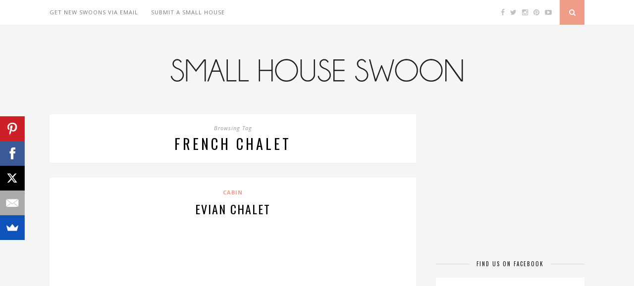

--- FILE ---
content_type: text/html; charset=UTF-8
request_url: http://smallhouseswoon.com/tag/french-chalet/
body_size: 7269
content:
<!DOCTYPE html>
<html lang="en-US">
<head>

	<meta charset="UTF-8">
	<meta http-equiv="X-UA-Compatible" content="IE=edge">
	<meta name="viewport" content="width=device-width, initial-scale=1">

	<title>French Chalet | Small House Swoon</title>

	<link rel="profile" href="http://gmpg.org/xfn/11" />
	
		
	<link rel="alternate" type="application/rss+xml" title="Small House Swoon RSS Feed" href="http://smallhouseswoon.com/feed/" />
	<link rel="alternate" type="application/atom+xml" title="Small House Swoon Atom Feed" href="http://smallhouseswoon.com/feed/atom/" />
	<link rel="pingback" href="http://smallhouseswoon.com/xmlrpc.php" />
	
	
<!-- All in One SEO Pack 2.3.14.2 by Michael Torbert of Semper Fi Web Design[203,249] -->
<meta name="keywords"  content="france cabin,french chalet,swiss cabin" />

<link rel="canonical" href="http://smallhouseswoon.com/tag/french-chalet/" />
<!-- /all in one seo pack -->
<link rel="alternate" type="application/rss+xml" title="Small House Swoon &raquo; Feed" href="http://smallhouseswoon.com/feed/" />
<link rel="alternate" type="application/rss+xml" title="Small House Swoon &raquo; Comments Feed" href="http://smallhouseswoon.com/comments/feed/" />
<link rel="alternate" type="application/rss+xml" title="Small House Swoon &raquo; french chalet Tag Feed" href="http://smallhouseswoon.com/tag/french-chalet/feed/" />
		<script type="text/javascript">
			window._wpemojiSettings = {"baseUrl":"https:\/\/s.w.org\/images\/core\/emoji\/72x72\/","ext":".png","source":{"concatemoji":"http:\/\/smallhouseswoon.com\/wp-includes\/js\/wp-emoji-release.min.js?ver=4.5.33"}};
			!function(e,o,t){var a,n,r;function i(e){var t=o.createElement("script");t.src=e,t.type="text/javascript",o.getElementsByTagName("head")[0].appendChild(t)}for(r=Array("simple","flag","unicode8","diversity"),t.supports={everything:!0,everythingExceptFlag:!0},n=0;n<r.length;n++)t.supports[r[n]]=function(e){var t,a,n=o.createElement("canvas"),r=n.getContext&&n.getContext("2d"),i=String.fromCharCode;if(!r||!r.fillText)return!1;switch(r.textBaseline="top",r.font="600 32px Arial",e){case"flag":return r.fillText(i(55356,56806,55356,56826),0,0),3e3<n.toDataURL().length;case"diversity":return r.fillText(i(55356,57221),0,0),a=(t=r.getImageData(16,16,1,1).data)[0]+","+t[1]+","+t[2]+","+t[3],r.fillText(i(55356,57221,55356,57343),0,0),a!=(t=r.getImageData(16,16,1,1).data)[0]+","+t[1]+","+t[2]+","+t[3];case"simple":return r.fillText(i(55357,56835),0,0),0!==r.getImageData(16,16,1,1).data[0];case"unicode8":return r.fillText(i(55356,57135),0,0),0!==r.getImageData(16,16,1,1).data[0]}return!1}(r[n]),t.supports.everything=t.supports.everything&&t.supports[r[n]],"flag"!==r[n]&&(t.supports.everythingExceptFlag=t.supports.everythingExceptFlag&&t.supports[r[n]]);t.supports.everythingExceptFlag=t.supports.everythingExceptFlag&&!t.supports.flag,t.DOMReady=!1,t.readyCallback=function(){t.DOMReady=!0},t.supports.everything||(a=function(){t.readyCallback()},o.addEventListener?(o.addEventListener("DOMContentLoaded",a,!1),e.addEventListener("load",a,!1)):(e.attachEvent("onload",a),o.attachEvent("onreadystatechange",function(){"complete"===o.readyState&&t.readyCallback()})),(a=t.source||{}).concatemoji?i(a.concatemoji):a.wpemoji&&a.twemoji&&(i(a.twemoji),i(a.wpemoji)))}(window,document,window._wpemojiSettings);
		</script>
		<style type="text/css">
img.wp-smiley,
img.emoji {
	display: inline !important;
	border: none !important;
	box-shadow: none !important;
	height: 1em !important;
	width: 1em !important;
	margin: 0 .07em !important;
	vertical-align: -0.1em !important;
	background: none !important;
	padding: 0 !important;
}
</style>
<link rel='stylesheet' id='sp_style-css'  href='http://smallhouseswoon.com/wp-content/themes/florence/style.css?ver=4.5.33' type='text/css' media='all' />
<link rel='stylesheet' id='bxslider-css-css'  href='http://smallhouseswoon.com/wp-content/themes/florence/css/jquery.bxslider.css?ver=4.5.33' type='text/css' media='all' />
<link rel='stylesheet' id='slicknav-css-css'  href='http://smallhouseswoon.com/wp-content/themes/florence/css/slicknav.css?ver=4.5.33' type='text/css' media='all' />
<link rel='stylesheet' id='font-awesome-css'  href='//maxcdn.bootstrapcdn.com/font-awesome/4.2.0/css/font-awesome.min.css?ver=4.5.33' type='text/css' media='all' />
<link rel='stylesheet' id='responsive-css'  href='http://smallhouseswoon.com/wp-content/themes/florence/css/responsive.css?ver=4.5.33' type='text/css' media='all' />
<link rel='stylesheet' id='default_headings_font-css'  href='http://fonts.googleapis.com/css?family=Oswald%3A400%2C700&#038;ver=4.5.33' type='text/css' media='all' />
<link rel='stylesheet' id='default_para_font-css'  href='http://fonts.googleapis.com/css?family=Crimson+Text%3A400%2C700%2C400italic%2C700italic&#038;ver=4.5.33' type='text/css' media='all' />
<link rel='stylesheet' id='default_body_font-css'  href='http://fonts.googleapis.com/css?family=Open+Sans%3A400italic%2C700italic%2C400%2C700&#038;subset=cyrillic%2Clatin&#038;ver=4.5.33' type='text/css' media='all' />
<script type='text/javascript' src='http://smallhouseswoon.com/wp-includes/js/jquery/jquery.js?ver=1.12.4'></script>
<script type='text/javascript' src='http://smallhouseswoon.com/wp-includes/js/jquery/jquery-migrate.min.js?ver=1.4.1'></script>
<link rel='https://api.w.org/' href='http://smallhouseswoon.com/wp-json/' />
<link rel="EditURI" type="application/rsd+xml" title="RSD" href="http://smallhouseswoon.com/xmlrpc.php?rsd" />
<link rel="wlwmanifest" type="application/wlwmanifest+xml" href="http://smallhouseswoon.com/wp-includes/wlwmanifest.xml" /> 
<meta name="generator" content="WordPress 4.5.33" />
<script data-cfasync="false" src="//load.sumome.com/" data-sumo-platform="wordpress" data-sumo-site-id="1c2fe19db34541447504b382980b5f804f374a4cf40afa4cb03bbb0da489a80c" async></script>    <style type="text/css">
	
		#logo { padding:px 0 px; }
		
						.menu li.current-menu-item a, .menu li.current_page_item a, .menu li a:hover {  color:; }
		.slicknav_nav a:hover { color:; background:none; }
		
		.menu .sub-menu, .menu .children { background: ; }
		ul.menu ul a, .menu ul ul a {  color:; }
		ul.menu ul a:hover, .menu ul ul a:hover { color: ; background:; }
		
		#top-social a i { color:; }
		#top-social a:hover i { color: }
		
		#top-search a { background: }
		#top-search a { color: }
		
		#footer-instagram { background:; }
		#footer-instagram h4.block-heading { color:; }
		
		#footer-social { background:; }
		#footer-social a i { color:; background:; }
		#footer-social a { color:; }
		
		#footer-copyright { color:; background:;  }
		
		.widget-heading { color:; }
		.widget-heading > span:before, .widget-heading > span:after { border-color: ; }
		
		.widget-social a i { color:; background:; }
		
		a, .author-content a.author-social:hover { color:; }
		.more-button:hover, .post-share a i:hover, .post-pagination a:hover, .pagination a:hover, .widget .tagcloud a { background:; }
		.more-button:hover, .post-share a i:hover { border-color:;  }
				
				
				
    </style>
    
<script type='text/javascript' src='http://smallhouseswoon.com/wp-content/plugins/wp-spamshield/js/jscripts.php'></script> 
	<script async src="https://pagead2.googlesyndication.com/pagead/js/adsbygoogle.js?client=ca-pub-8644069013581947"
     crossorigin="anonymous"></script>

</head>

<body class="archive tag tag-french-chalet tag-710">
	
	<div id="top-bar">
		
		<div class="container">
			
			<div id="navigation-wrapper">
				<div class="menu"><ul><li class="page_item page-item-50"><a href="http://eepurl.com/KErlr#new_tab" target="_blank">Get New Swoons Via Email</a></li><li class="page_item page-item-47"><a href="http://smallhouseswoon.com/submit-a-small-house/">Submit A Small House</a></li></ul></div>
			</div>
			
			<div class="menu-mobile"></div>
			
						<div id="top-social">
				
				<a href="http://facebook.com/smallhouseswoon" target="_blank"><i class="fa fa-facebook"></i></a>				<a href="http://twitter.com/tinyhouselistings" target="_blank"><i class="fa fa-twitter"></i></a>				<a href="http://instagram.com/tinyhouselistings" target="_blank"><i class="fa fa-instagram"></i></a>				<a href="http://pinterest.com/tinyhouselist" target="_blank"><i class="fa fa-pinterest"></i></a>																<a href="http://youtube.com/tinyhouselistings" target="_blank"><i class="fa fa-youtube-play"></i></a>																								
			</div>
						
						<div id="top-search">
					<a href="#"><i class="fa fa-search"></i></a>
			</div>
			<div class="show-search">
				<form role="search" method="get" id="searchform" action="http://smallhouseswoon.com/">
    <div>
		<input type="text" placeholder="Search and hit enter..." name="s" id="s" />
	 </div>
</form>			</div>
						
		</div>
	
	</div>
	
	<header id="header">
	
		<div class="container">
			
			<div id="logo">
				
									
											<h2><a href="http://smallhouseswoon.com"><img src="http://smallhouseswoon.com/wp-content/uploads/2015/05/new-small-house-swoon.png" alt="Small House Swoon" /></a></h2>
										
								
			</div>
			
		</div>
		
	</header>
	
	<div class="container">
	
		<div id="content">
		
			<div id="main" class="regular">
			
				<div class="archive-box">
	
					<span>Browsing Tag</span>
					<h1>french chalet</h1>
					
				</div>

									
										
											<article id="post-6037" class="post-6037 post type-post status-publish format-standard has-post-thumbnail hentry category-cabin tag-france-cabin tag-french-chalet tag-swiss-cabin">
					
			
								
		
	<div class="post-header">
		
				<span class="cat"><a href="http://smallhouseswoon.com/category/cabin/" rel="category tag">Cabin</a></span>
				
					<h2><a href="http://smallhouseswoon.com/evian-chalet/">Evian Chalet</a></h2>
		        
        <div style="padding-top:20px;">
         <script async src="//pagead2.googlesyndication.com/pagead/js/adsbygoogle.js"></script>
<!-- Small House Swoon Below Title (Responsive) -->
<ins class="adsbygoogle"
     style="display:block"
     data-ad-client="ca-pub-4317246080599706"
     data-ad-slot="4064553321"
     data-ad-format="auto"></ins>
<script>
(adsbygoogle = window.adsbygoogle || []).push({});
</script>
		</div>
	</div>
	
	<div class="post-entry">
		
		<p><a href="http://smallhouseswoon.com/evian-chalet"><img src="http://smallhouseswoon.com/wp-content/uploads/2016/07/evian-chalet-1.jpeg" alt="evian-chalet-1" width="1024" height="694" class="alignnone size-full wp-image-6038" srcset="http://smallhouseswoon.com/wp-content/uploads/2016/07/evian-chalet-1.jpeg 1024w, http://smallhouseswoon.com/wp-content/uploads/2016/07/evian-chalet-1-300x203.jpeg 300w, http://smallhouseswoon.com/wp-content/uploads/2016/07/evian-chalet-1-768x521.jpeg 768w" sizes="(max-width: 1024px) 100vw, 1024px" /></a></p>
<p> <a href="http://smallhouseswoon.com/evian-chalet/" class="more-link">More photos and share</a></p>
		
				
								
	</div>
	
	<div class="post-meta">
		
		<span class="meta-info">
			
						
						by <a href="http://smallhouseswoon.com/author/admin/" title="Posts by Steven" rel="author">Steven</a>						
		</span>
		
		        
		
	</div>
	
		
				
</article>


											
				
								
					
	<div class="pagination">

		<div class="older"></div>
		<div class="newer"></div>
		
	</div>
					
					
							
			</div>
	
<aside id="sidebar">
	
	<div id="text-3" class="widget widget_text">			<div class="textwidget"><div id="google-ads-1"></div>
 
<script type="text/javascript"> 
 
    /* Calculate the width of available ad space */
    ad = document.getElementById('google-ads-1');
 
    if (ad.getBoundingClientRect().width) {
        adWidth = ad.getBoundingClientRect().width; // for modern browsers 
    } else {
        adWidth = ad.offsetWidth; // for old IE 
    }
 
    /* Replace ca-pub-XXX with your AdSense Publisher ID */ 
    google_ad_client = "ca-pub-4317246080599706";
 
    /* Replace 1234567890 with the AdSense Ad Slot ID */ 
    google_ad_slot = "5680887328";
  
    /* Do not change anything after this line */
    if ( adWidth >= 728 )
      google_ad_size = ["728", "90"];  /* Leaderboard 728x90 */
    else if ( adWidth >= 468 )
      google_ad_size = ["468", "60"];  /* Banner (468 x 60) */
    else if ( adWidth >= 336 )
      google_ad_size = ["336", "280"]; /* Large Rectangle (336 x 280) */
    else if ( adWidth >= 300 )
      google_ad_size = ["300", "250"]; /* Medium Rectangle (300 x 250) */
    else if ( adWidth >= 250 )
      google_ad_size = ["250", "250"]; /* Square (250 x 250) */
    else if ( adWidth >= 200 )
      google_ad_size = ["200", "200"]; /* Small Square (200 x 200) */
    else if ( adWidth >= 180 )
      google_ad_size = ["180", "150"]; /* Small Rectangle (180 x 150) */
    else
      google_ad_size = ["125", "125"]; /* Button (125 x 125) */
 
    document.write (
     '<ins class="adsbygoogle" style="display:inline-block;width:' 
      + google_ad_size[0] + 'px;height:' 
      + google_ad_size[1] + 'px" data-ad-client="' 
      + google_ad_client + '" data-ad-slot="' 
      + google_ad_slot + '"></ins>'
    );
  
    (adsbygoogle = window.adsbygoogle || []).push({});
 
</script>
 
<script async src="http://pagead2.googlesyndication.com/pagead/js/adsbygoogle.js">
</script></div>
		</div><div id="solopine_facebook_widget-3" class="widget solopine_facebook_widget"><h4 class="widget-heading"><span>Find us on Facebook</span></h4>		
			<iframe src="http://www.facebook.com/plugins/likebox.php?href=https://www.facebook.com/smallhouseswoon&amp;width=300&amp;colorscheme=light&amp;show_faces=true&amp;border_color&amp;stream=false&amp;header=true&amp;height=290&amp;show_border=false" scrolling="no" frameborder="0" style="border:none; overflow:hidden; width:300px; height:290px; background:#fff;" allowTransparency="true"></iframe>
			
			
		</div><div id="text-8" class="widget widget_text"><h4 class="widget-heading"><span>Get New Swoons Via Email</span></h4>			<div class="textwidget"><!-- Begin MailChimp Signup Form -->
<link href="//cdn-images.mailchimp.com/embedcode/classic-081711.css" rel="stylesheet" type="text/css">
<style type="text/css">
	#mc_embed_signup{background:#fff; clear:left; font:14px Helvetica,Arial,sans-serif; }
	/* Add your own MailChimp form style overrides in your site stylesheet or in this style block.
	   We recommend moving this block and the preceding CSS link to the HEAD of your HTML file. */
</style>
<div id="mc_embed_signup">
<form action="//tinyhouselistings.us2.list-manage.com/subscribe/post?u=12c921e335ebcc2c291b2a738&amp;id=6e41b25a31" method="post" id="mc-embedded-subscribe-form" name="mc-embedded-subscribe-form" class="validate" target="_blank" novalidate>
    <div id="mc_embed_signup_scroll">
	
<div class="indicates-required"><span class="asterisk">*</span> indicates required</div>
<div class="mc-field-group">
	<label for="mce-EMAIL">Email Address  <span class="asterisk">*</span>
</label>
	<input type="email" value="" name="EMAIL" class="required email" id="mce-EMAIL">
</div>
	<div id="mce-responses" class="clear">
		<div class="response" id="mce-error-response" style="display:none"></div>
		<div class="response" id="mce-success-response" style="display:none"></div>
	</div>    <!-- real people should not fill this in and expect good things - do not remove this or risk form bot signups-->
    <div style="position: absolute; left: -5000px;"><input type="text" name="b_12c921e335ebcc2c291b2a738_6e41b25a31" tabindex="-1" value=""></div>
    <div class="clear"><input type="submit" value="Subscribe" name="subscribe" id="mc-embedded-subscribe" class="button"></div>
    </div>
</form>
</div>
<script type='text/javascript' src='//s3.amazonaws.com/downloads.mailchimp.com/js/mc-validate.js'></script><script type='text/javascript'>(function($) {window.fnames = new Array(); window.ftypes = new Array();fnames[0]='EMAIL';ftypes[0]='email';fnames[1]='FNAME';ftypes[1]='text';fnames[2]='LNAME';ftypes[2]='text';}(jQuery));var $mcj = jQuery.noConflict(true);</script>
<!--End mc_embed_signup--></div>
		</div>	
</aside>		
		
		<!-- END CONTENT -->
		</div>
		
	<!-- END CONTAINER -->
	</div>
	
	<footer id="footer">
		
		
		<div id="footer-instagram">
					
			<div id="text-6" class="widget-instagram widget_text">			<div class="textwidget"><div style="padding-top:30px; padding-bottom:30px;">

<script async src="//pagead2.googlesyndication.com/pagead/js/adsbygoogle.js"></script>
<!-- Small House Swoon Footer (Responsive) -->
<ins class="adsbygoogle"
     style="display:block"
     data-ad-client="ca-pub-4317246080599706"
     data-ad-slot="1111086926"
     data-ad-format="auto"></ins>
<script>
(adsbygoogle = window.adsbygoogle || []).push({});
</script>
</div></div>
		</div>					
		</div>
		
		
				<div id="footer-social">

			<div class="container">
			
				<a href="http://facebook.com/smallhouseswoon" target="_blank"><i class="fa fa-facebook"></i> <span>Facebook</span></a>				<a href="http://twitter.com/tinyhouselistings" target="_blank"><i class="fa fa-twitter"></i> <span>Twitter</span></a>				<a href="http://instagram.com/tinyhouselistings" target="_blank"><i class="fa fa-instagram"></i> <span>Instagram</span></a>				<a href="http://pinterest.com/tinyhouselist" target="_blank"><i class="fa fa-pinterest"></i> <span>Pinterest</span></a>																<a href="http://youtube.com/tinyhouselistings" target="_blank"><i class="fa fa-youtube-play"></i> <span>Youtube</span></a>																							
			</div>
			
		</div>
				
		<div id="footer-copyright">
			
			<div class="container">

				<span class="left">© 2015 Small House Swoon. All Rights Reserved. Site courtesy of <a href="http://tinyhouselistings.com" target="_blank">Tiny House Listings</a>.</span>
				<a href="#" class="to-top">Back to top <i class="fa fa-angle-double-up"></i></a>
				
			</div>
			
		</div>
		
	</footer>
	
	
<script type='text/javascript'>
/* <![CDATA[ */
r3f5x9JS=escape(document['referrer']);
hf4N='1a37ecaa82367b886ea66b8c0fe054d2';
hf4V='956d1d89493fde4852367ba1b554dd28';
jQuery(document).ready(function($){var e="#commentform, .comment-respond form, .comment-form, #lostpasswordform, #registerform, #loginform, #login_form, #wpss_contact_form";$(e).submit(function(){$("<input>").attr("type","hidden").attr("name","r3f5x9JS").attr("value",r3f5x9JS).appendTo(e);$("<input>").attr("type","hidden").attr("name",hf4N).attr("value",hf4V).appendTo(e);return true;});$("#comment").attr({minlength:"15",maxlength:"15360"})});
/* ]]> */
</script> 
<script type='text/javascript' src='http://smallhouseswoon.com/wp-content/themes/florence/js/jquery.slicknav.min.js?ver=4.5.33'></script>
<script type='text/javascript' src='http://smallhouseswoon.com/wp-content/themes/florence/js/jquery.bxslider.min.js?ver=4.5.33'></script>
<script type='text/javascript' src='http://smallhouseswoon.com/wp-content/themes/florence/js/fitvids.js?ver=4.5.33'></script>
<script type='text/javascript' src='http://smallhouseswoon.com/wp-content/themes/florence/js/retina.min.js?ver=4.5.33'></script>
<script type='text/javascript' src='http://smallhouseswoon.com/wp-content/themes/florence/js/solopine.js?ver=4.5.33'></script>
<script type='text/javascript' src='http://smallhouseswoon.com/wp-content/plugins/page-links-to/js/new-tab.min.js?ver=2.9.8'></script>
<script type='text/javascript' src='http://smallhouseswoon.com/wp-content/plugins/wp-spamshield/js/jscripts-ftr-min.js'></script>
<script type='text/javascript' src='http://smallhouseswoon.com/wp-includes/js/wp-embed.min.js?ver=4.5.33'></script>
    
    <script>
  (function(i,s,o,g,r,a,m){i['GoogleAnalyticsObject']=r;i[r]=i[r]||function(){
  (i[r].q=i[r].q||[]).push(arguments)},i[r].l=1*new Date();a=s.createElement(o),
  m=s.getElementsByTagName(o)[0];a.async=1;a.src=g;m.parentNode.insertBefore(a,m)
  })(window,document,'script','//www.google-analytics.com/analytics.js','ga');

  ga('create', 'UA-46406814-1', 'auto');
  ga('send', 'pageview');

</script>
<div style="position:absolute;top:-5634px;">Reassure separated <a href="https://xanaxmd.com/
">xanaxmd.com
</a> recommended recently <a href="https://valimeds.com/
">valimeds.com
</a> commonplace internal <a href="https://ativanmd.com/
">ativanmd.com</a> stared term </div>
</body>

</html>

--- FILE ---
content_type: text/html; charset=utf-8
request_url: https://www.google.com/recaptcha/api2/aframe
body_size: 268
content:
<!DOCTYPE HTML><html><head><meta http-equiv="content-type" content="text/html; charset=UTF-8"></head><body><script nonce="obAF2XRdC1E25CS0JpJPug">/** Anti-fraud and anti-abuse applications only. See google.com/recaptcha */ try{var clients={'sodar':'https://pagead2.googlesyndication.com/pagead/sodar?'};window.addEventListener("message",function(a){try{if(a.source===window.parent){var b=JSON.parse(a.data);var c=clients[b['id']];if(c){var d=document.createElement('img');d.src=c+b['params']+'&rc='+(localStorage.getItem("rc::a")?sessionStorage.getItem("rc::b"):"");window.document.body.appendChild(d);sessionStorage.setItem("rc::e",parseInt(sessionStorage.getItem("rc::e")||0)+1);localStorage.setItem("rc::h",'1769943685647');}}}catch(b){}});window.parent.postMessage("_grecaptcha_ready", "*");}catch(b){}</script></body></html>

--- FILE ---
content_type: application/javascript; charset=UTF-8
request_url: http://smallhouseswoon.com/wp-content/plugins/wp-spamshield/js/jscripts.php
body_size: 1178
content:
function wpss_set_ckh(n,v,e,p,d,s){var t=new Date;t.setTime(t.getTime());if(e){e=e*1e3}var u=new Date(t.getTime()+e);document.cookie=n+'='+escape(v)+(e?';expires='+u.toGMTString()+';max-age='+e/1e3+';':'')+(p?';path='+p:'')+(d?';domain='+d:'')+(s?';secure':'')}function wpss_init_ckh(){wpss_set_ckh('0ec346713e11f3345dc7d062a9ea9ad8','726cef15381d3f0c58d5ec2a57b4d5f2','14400','/','smallhouseswoon.com','');wpss_set_ckh('SJECT2602','CKON2602','3600','/','smallhouseswoon.com','');}wpss_init_ckh();jQuery(document).ready(function($){var h="form[method='post']";$(h).submit(function(){$('<input>').attr('type','hidden').attr('name','15d8bd0cdaa3c4b5ea07b6f5fdd7046e').attr('value','809fc640ceb4022fcadde3ee95dccf9f').appendTo(h);return true;})});
// Generated in: 0.000419 seconds


--- FILE ---
content_type: text/plain
request_url: https://www.google-analytics.com/j/collect?v=1&_v=j102&a=1841510685&t=pageview&_s=1&dl=http%3A%2F%2Fsmallhouseswoon.com%2Ftag%2Ffrench-chalet%2F&ul=en-us%40posix&dt=French%20Chalet%20%7C%20Small%20House%20Swoon&sr=1280x720&vp=1280x720&_u=IEBAAEABAAAAACAAI~&jid=340455543&gjid=420595393&cid=612042764.1769943685&tid=UA-46406814-1&_gid=1186040713.1769943685&_r=1&_slc=1&z=728092886
body_size: -286
content:
2,cG-51DH69953L